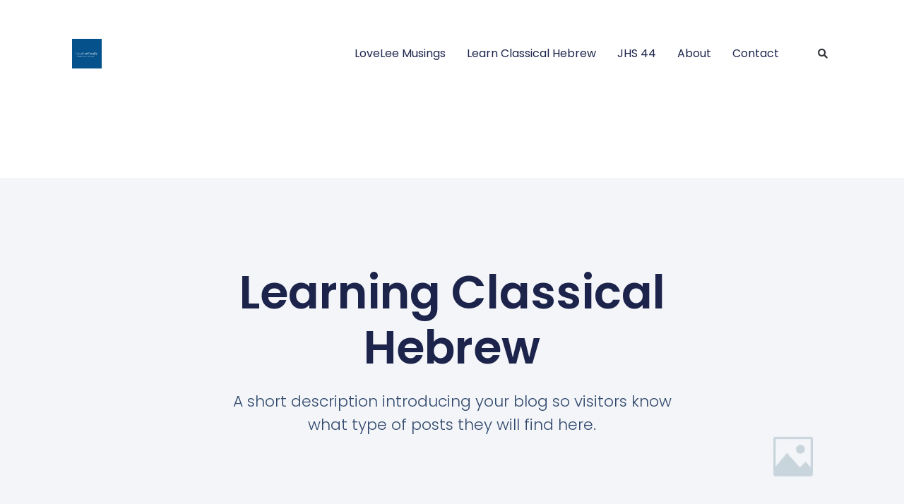

--- FILE ---
content_type: text/css
request_url: http://blog.loveleefamily.net/wp-content/uploads/elementor/css/post-1974.css?ver=1769189143
body_size: 18217
content:
.elementor-1974 .elementor-element.elementor-element-24d974d2 > .elementor-container > .elementor-column > .elementor-widget-wrap{align-content:center;align-items:center;}.elementor-1974 .elementor-element.elementor-element-24d974d2:not(.elementor-motion-effects-element-type-background), .elementor-1974 .elementor-element.elementor-element-24d974d2 > .elementor-motion-effects-container > .elementor-motion-effects-layer{background-color:var( --e-global-color-c696dce );}.elementor-1974 .elementor-element.elementor-element-24d974d2 > .elementor-container{min-height:60px;}.elementor-1974 .elementor-element.elementor-element-24d974d2{transition:background 0.3s, border 0.3s, border-radius 0.3s, box-shadow 0.3s;margin-top:0px;margin-bottom:0px;padding:0% 8% 0% 8%;z-index:95;}.elementor-1974 .elementor-element.elementor-element-24d974d2 > .elementor-background-overlay{transition:background 0.3s, border-radius 0.3s, opacity 0.3s;}.elementor-1974 .elementor-element.elementor-element-26013e68.elementor-column > .elementor-widget-wrap{justify-content:space-between;}.elementor-widget-theme-site-logo .widget-image-caption{color:var( --e-global-color-text );font-family:var( --e-global-typography-text-font-family ), Sans-serif;font-size:var( --e-global-typography-text-font-size );font-weight:var( --e-global-typography-text-font-weight );text-transform:var( --e-global-typography-text-text-transform );font-style:var( --e-global-typography-text-font-style );text-decoration:var( --e-global-typography-text-text-decoration );line-height:var( --e-global-typography-text-line-height );letter-spacing:var( --e-global-typography-text-letter-spacing );}.elementor-1974 .elementor-element.elementor-element-25c44cd0{width:auto;max-width:auto;text-align:start;}.elementor-1974 .elementor-element.elementor-element-25c44cd0 img{width:181px;max-width:23%;height:152px;object-fit:contain;object-position:center center;}.elementor-1974 .elementor-element.elementor-element-4031a77d.elementor-column > .elementor-widget-wrap{justify-content:space-between;}.elementor-widget-nav-menu .elementor-nav-menu .elementor-item{font-family:var( --e-global-typography-primary-font-family ), Sans-serif;font-size:var( --e-global-typography-primary-font-size );font-weight:var( --e-global-typography-primary-font-weight );text-transform:var( --e-global-typography-primary-text-transform );font-style:var( --e-global-typography-primary-font-style );text-decoration:var( --e-global-typography-primary-text-decoration );line-height:var( --e-global-typography-primary-line-height );letter-spacing:var( --e-global-typography-primary-letter-spacing );}.elementor-widget-nav-menu .elementor-nav-menu--main .elementor-item{color:var( --e-global-color-text );fill:var( --e-global-color-text );}.elementor-widget-nav-menu .elementor-nav-menu--main .elementor-item:hover,
					.elementor-widget-nav-menu .elementor-nav-menu--main .elementor-item.elementor-item-active,
					.elementor-widget-nav-menu .elementor-nav-menu--main .elementor-item.highlighted,
					.elementor-widget-nav-menu .elementor-nav-menu--main .elementor-item:focus{color:var( --e-global-color-accent );fill:var( --e-global-color-accent );}.elementor-widget-nav-menu .elementor-nav-menu--main:not(.e--pointer-framed) .elementor-item:before,
					.elementor-widget-nav-menu .elementor-nav-menu--main:not(.e--pointer-framed) .elementor-item:after{background-color:var( --e-global-color-accent );}.elementor-widget-nav-menu .e--pointer-framed .elementor-item:before,
					.elementor-widget-nav-menu .e--pointer-framed .elementor-item:after{border-color:var( --e-global-color-accent );}.elementor-widget-nav-menu{--e-nav-menu-divider-color:var( --e-global-color-text );}.elementor-widget-nav-menu .elementor-nav-menu--dropdown .elementor-item, .elementor-widget-nav-menu .elementor-nav-menu--dropdown  .elementor-sub-item{font-family:var( --e-global-typography-accent-font-family ), Sans-serif;font-size:var( --e-global-typography-accent-font-size );font-weight:var( --e-global-typography-accent-font-weight );text-transform:var( --e-global-typography-accent-text-transform );font-style:var( --e-global-typography-accent-font-style );text-decoration:var( --e-global-typography-accent-text-decoration );letter-spacing:var( --e-global-typography-accent-letter-spacing );}.elementor-1974 .elementor-element.elementor-element-66cd4882{width:auto;max-width:auto;--e-nav-menu-horizontal-menu-item-margin:calc( 30px / 2 );}.elementor-1974 .elementor-element.elementor-element-66cd4882 .elementor-menu-toggle{margin:0 auto;background-color:var( --e-global-color-86b4fcd );}.elementor-1974 .elementor-element.elementor-element-66cd4882 .elementor-nav-menu .elementor-item{font-family:var( --e-global-typography-accent-font-family ), Sans-serif;font-size:var( --e-global-typography-accent-font-size );font-weight:var( --e-global-typography-accent-font-weight );text-transform:var( --e-global-typography-accent-text-transform );font-style:var( --e-global-typography-accent-font-style );text-decoration:var( --e-global-typography-accent-text-decoration );line-height:var( --e-global-typography-accent-line-height );letter-spacing:var( --e-global-typography-accent-letter-spacing );}.elementor-1974 .elementor-element.elementor-element-66cd4882 .elementor-nav-menu--main .elementor-item{color:var( --e-global-color-primary );fill:var( --e-global-color-primary );padding-left:0px;padding-right:0px;padding-top:5px;padding-bottom:5px;}.elementor-1974 .elementor-element.elementor-element-66cd4882 .elementor-nav-menu--main .elementor-item:hover,
					.elementor-1974 .elementor-element.elementor-element-66cd4882 .elementor-nav-menu--main .elementor-item.elementor-item-active,
					.elementor-1974 .elementor-element.elementor-element-66cd4882 .elementor-nav-menu--main .elementor-item.highlighted,
					.elementor-1974 .elementor-element.elementor-element-66cd4882 .elementor-nav-menu--main .elementor-item:focus{color:var( --e-global-color-text );fill:var( --e-global-color-text );}.elementor-1974 .elementor-element.elementor-element-66cd4882 .elementor-nav-menu--main:not(.e--pointer-framed) .elementor-item:before,
					.elementor-1974 .elementor-element.elementor-element-66cd4882 .elementor-nav-menu--main:not(.e--pointer-framed) .elementor-item:after{background-color:var( --e-global-color-text );}.elementor-1974 .elementor-element.elementor-element-66cd4882 .e--pointer-framed .elementor-item:before,
					.elementor-1974 .elementor-element.elementor-element-66cd4882 .e--pointer-framed .elementor-item:after{border-color:var( --e-global-color-text );}.elementor-1974 .elementor-element.elementor-element-66cd4882 .elementor-nav-menu--main .elementor-item.elementor-item-active{color:var( --e-global-color-text );}.elementor-1974 .elementor-element.elementor-element-66cd4882 .elementor-nav-menu--main:not(.e--pointer-framed) .elementor-item.elementor-item-active:before,
					.elementor-1974 .elementor-element.elementor-element-66cd4882 .elementor-nav-menu--main:not(.e--pointer-framed) .elementor-item.elementor-item-active:after{background-color:var( --e-global-color-text );}.elementor-1974 .elementor-element.elementor-element-66cd4882 .e--pointer-framed .elementor-item.elementor-item-active:before,
					.elementor-1974 .elementor-element.elementor-element-66cd4882 .e--pointer-framed .elementor-item.elementor-item-active:after{border-color:var( --e-global-color-text );}.elementor-1974 .elementor-element.elementor-element-66cd4882 .e--pointer-framed .elementor-item:before{border-width:1px;}.elementor-1974 .elementor-element.elementor-element-66cd4882 .e--pointer-framed.e--animation-draw .elementor-item:before{border-width:0 0 1px 1px;}.elementor-1974 .elementor-element.elementor-element-66cd4882 .e--pointer-framed.e--animation-draw .elementor-item:after{border-width:1px 1px 0 0;}.elementor-1974 .elementor-element.elementor-element-66cd4882 .e--pointer-framed.e--animation-corners .elementor-item:before{border-width:1px 0 0 1px;}.elementor-1974 .elementor-element.elementor-element-66cd4882 .e--pointer-framed.e--animation-corners .elementor-item:after{border-width:0 1px 1px 0;}.elementor-1974 .elementor-element.elementor-element-66cd4882 .e--pointer-underline .elementor-item:after,
					 .elementor-1974 .elementor-element.elementor-element-66cd4882 .e--pointer-overline .elementor-item:before,
					 .elementor-1974 .elementor-element.elementor-element-66cd4882 .e--pointer-double-line .elementor-item:before,
					 .elementor-1974 .elementor-element.elementor-element-66cd4882 .e--pointer-double-line .elementor-item:after{height:1px;}.elementor-1974 .elementor-element.elementor-element-66cd4882 .elementor-nav-menu--main:not(.elementor-nav-menu--layout-horizontal) .elementor-nav-menu > li:not(:last-child){margin-bottom:30px;}.elementor-1974 .elementor-element.elementor-element-66cd4882 .elementor-nav-menu--dropdown a, .elementor-1974 .elementor-element.elementor-element-66cd4882 .elementor-menu-toggle{color:var( --e-global-color-primary );fill:var( --e-global-color-primary );}.elementor-1974 .elementor-element.elementor-element-66cd4882 .elementor-nav-menu--dropdown{background-color:var( --e-global-color-secondary );}.elementor-1974 .elementor-element.elementor-element-66cd4882 .elementor-nav-menu--dropdown a:hover,
					.elementor-1974 .elementor-element.elementor-element-66cd4882 .elementor-nav-menu--dropdown a:focus,
					.elementor-1974 .elementor-element.elementor-element-66cd4882 .elementor-nav-menu--dropdown a.elementor-item-active,
					.elementor-1974 .elementor-element.elementor-element-66cd4882 .elementor-nav-menu--dropdown a.highlighted{background-color:var( --e-global-color-764183d );}.elementor-1974 .elementor-element.elementor-element-66cd4882 .elementor-nav-menu--dropdown a.elementor-item-active{background-color:var( --e-global-color-764183d );}.elementor-1974 .elementor-element.elementor-element-66cd4882 div.elementor-menu-toggle{color:var( --e-global-color-accent );}.elementor-1974 .elementor-element.elementor-element-66cd4882 div.elementor-menu-toggle svg{fill:var( --e-global-color-accent );}.elementor-widget-search-form input[type="search"].elementor-search-form__input{font-family:var( --e-global-typography-text-font-family ), Sans-serif;font-size:var( --e-global-typography-text-font-size );font-weight:var( --e-global-typography-text-font-weight );text-transform:var( --e-global-typography-text-text-transform );font-style:var( --e-global-typography-text-font-style );text-decoration:var( --e-global-typography-text-text-decoration );line-height:var( --e-global-typography-text-line-height );letter-spacing:var( --e-global-typography-text-letter-spacing );}.elementor-widget-search-form .elementor-search-form__input,
					.elementor-widget-search-form .elementor-search-form__icon,
					.elementor-widget-search-form .elementor-lightbox .dialog-lightbox-close-button,
					.elementor-widget-search-form .elementor-lightbox .dialog-lightbox-close-button:hover,
					.elementor-widget-search-form.elementor-search-form--skin-full_screen input[type="search"].elementor-search-form__input{color:var( --e-global-color-text );fill:var( --e-global-color-text );}.elementor-widget-search-form .elementor-search-form__submit{font-family:var( --e-global-typography-text-font-family ), Sans-serif;font-size:var( --e-global-typography-text-font-size );font-weight:var( --e-global-typography-text-font-weight );text-transform:var( --e-global-typography-text-text-transform );font-style:var( --e-global-typography-text-font-style );text-decoration:var( --e-global-typography-text-text-decoration );line-height:var( --e-global-typography-text-line-height );letter-spacing:var( --e-global-typography-text-letter-spacing );background-color:var( --e-global-color-secondary );}.elementor-1974 .elementor-element.elementor-element-42c1e53a{width:auto;max-width:auto;}.elementor-1974 .elementor-element.elementor-element-42c1e53a .elementor-search-form{text-align:end;}.elementor-1974 .elementor-element.elementor-element-42c1e53a .elementor-search-form__toggle{--e-search-form-toggle-size:26px;--e-search-form-toggle-background-color:var( --e-global-color-86b4fcd );}.elementor-1974 .elementor-element.elementor-element-42c1e53a .elementor-search-form__input,
					.elementor-1974 .elementor-element.elementor-element-42c1e53a .elementor-search-form__icon,
					.elementor-1974 .elementor-element.elementor-element-42c1e53a .elementor-lightbox .dialog-lightbox-close-button,
					.elementor-1974 .elementor-element.elementor-element-42c1e53a .elementor-lightbox .dialog-lightbox-close-button:hover,
					.elementor-1974 .elementor-element.elementor-element-42c1e53a.elementor-search-form--skin-full_screen input[type="search"].elementor-search-form__input{color:var( --e-global-color-secondary );fill:var( --e-global-color-secondary );}.elementor-1974 .elementor-element.elementor-element-42c1e53a:not(.elementor-search-form--skin-full_screen) .elementor-search-form__container{border-radius:3px;}.elementor-1974 .elementor-element.elementor-element-42c1e53a.elementor-search-form--skin-full_screen input[type="search"].elementor-search-form__input{border-radius:3px;}.elementor-theme-builder-content-area{height:400px;}.elementor-location-header:before, .elementor-location-footer:before{content:"";display:table;clear:both;}@media(max-width:1024px){.elementor-1974 .elementor-element.elementor-element-24d974d2{padding:0% 5% 0% 5%;}.elementor-widget-theme-site-logo .widget-image-caption{font-size:var( --e-global-typography-text-font-size );line-height:var( --e-global-typography-text-line-height );letter-spacing:var( --e-global-typography-text-letter-spacing );}.elementor-widget-nav-menu .elementor-nav-menu .elementor-item{font-size:var( --e-global-typography-primary-font-size );line-height:var( --e-global-typography-primary-line-height );letter-spacing:var( --e-global-typography-primary-letter-spacing );}.elementor-widget-nav-menu .elementor-nav-menu--dropdown .elementor-item, .elementor-widget-nav-menu .elementor-nav-menu--dropdown  .elementor-sub-item{font-size:var( --e-global-typography-accent-font-size );letter-spacing:var( --e-global-typography-accent-letter-spacing );}.elementor-1974 .elementor-element.elementor-element-66cd4882 .elementor-nav-menu .elementor-item{font-size:var( --e-global-typography-accent-font-size );line-height:var( --e-global-typography-accent-line-height );letter-spacing:var( --e-global-typography-accent-letter-spacing );}.elementor-widget-search-form input[type="search"].elementor-search-form__input{font-size:var( --e-global-typography-text-font-size );line-height:var( --e-global-typography-text-line-height );letter-spacing:var( --e-global-typography-text-letter-spacing );}.elementor-widget-search-form .elementor-search-form__submit{font-size:var( --e-global-typography-text-font-size );line-height:var( --e-global-typography-text-line-height );letter-spacing:var( --e-global-typography-text-letter-spacing );}}@media(max-width:767px){.elementor-1974 .elementor-element.elementor-element-24d974d2 > .elementor-container{min-height:50px;}.elementor-1974 .elementor-element.elementor-element-24d974d2{margin-top:0px;margin-bottom:0px;}.elementor-1974 .elementor-element.elementor-element-26013e68{width:50%;}.elementor-1974 .elementor-element.elementor-element-26013e68.elementor-column > .elementor-widget-wrap{justify-content:flex-start;}.elementor-widget-theme-site-logo .widget-image-caption{font-size:var( --e-global-typography-text-font-size );line-height:var( --e-global-typography-text-line-height );letter-spacing:var( --e-global-typography-text-letter-spacing );}.elementor-1974 .elementor-element.elementor-element-25c44cd0 > .elementor-widget-container{margin:0% 0% 0% 0%;}.elementor-1974 .elementor-element.elementor-element-25c44cd0 img{width:68px;height:26px;}.elementor-1974 .elementor-element.elementor-element-4031a77d{width:50%;}.elementor-1974 .elementor-element.elementor-element-4031a77d.elementor-column > .elementor-widget-wrap{justify-content:flex-end;}.elementor-widget-nav-menu .elementor-nav-menu .elementor-item{font-size:var( --e-global-typography-primary-font-size );line-height:var( --e-global-typography-primary-line-height );letter-spacing:var( --e-global-typography-primary-letter-spacing );}.elementor-widget-nav-menu .elementor-nav-menu--dropdown .elementor-item, .elementor-widget-nav-menu .elementor-nav-menu--dropdown  .elementor-sub-item{font-size:var( --e-global-typography-accent-font-size );letter-spacing:var( --e-global-typography-accent-letter-spacing );}.elementor-1974 .elementor-element.elementor-element-66cd4882 .elementor-nav-menu .elementor-item{font-size:var( --e-global-typography-accent-font-size );line-height:var( --e-global-typography-accent-line-height );letter-spacing:var( --e-global-typography-accent-letter-spacing );}.elementor-1974 .elementor-element.elementor-element-66cd4882 .elementor-nav-menu--dropdown a{padding-top:14px;padding-bottom:14px;}.elementor-1974 .elementor-element.elementor-element-66cd4882 .elementor-nav-menu--main > .elementor-nav-menu > li > .elementor-nav-menu--dropdown, .elementor-1974 .elementor-element.elementor-element-66cd4882 .elementor-nav-menu__container.elementor-nav-menu--dropdown{margin-top:15px !important;}.elementor-1974 .elementor-element.elementor-element-66cd4882{--nav-menu-icon-size:20px;}.elementor-widget-search-form input[type="search"].elementor-search-form__input{font-size:var( --e-global-typography-text-font-size );line-height:var( --e-global-typography-text-line-height );letter-spacing:var( --e-global-typography-text-letter-spacing );}.elementor-widget-search-form .elementor-search-form__submit{font-size:var( --e-global-typography-text-font-size );line-height:var( --e-global-typography-text-line-height );letter-spacing:var( --e-global-typography-text-letter-spacing );}}@media(min-width:768px){.elementor-1974 .elementor-element.elementor-element-26013e68{width:37.159%;}.elementor-1974 .elementor-element.elementor-element-4031a77d{width:62.841%;}}@media(max-width:1024px) and (min-width:768px){.elementor-1974 .elementor-element.elementor-element-26013e68{width:35%;}.elementor-1974 .elementor-element.elementor-element-4031a77d{width:65%;}}

--- FILE ---
content_type: text/css
request_url: http://blog.loveleefamily.net/wp-content/uploads/elementor/css/post-1969.css?ver=1769189143
body_size: 15894
content:
.elementor-1969 .elementor-element.elementor-element-5876c74f{margin-top:200px;margin-bottom:0px;}.elementor-1969 .elementor-element.elementor-element-583015c0.elementor-column > .elementor-widget-wrap{justify-content:center;}.elementor-widget-heading .elementor-heading-title{font-family:var( --e-global-typography-primary-font-family ), Sans-serif;font-size:var( --e-global-typography-primary-font-size );font-weight:var( --e-global-typography-primary-font-weight );text-transform:var( --e-global-typography-primary-text-transform );font-style:var( --e-global-typography-primary-font-style );text-decoration:var( --e-global-typography-primary-text-decoration );line-height:var( --e-global-typography-primary-line-height );letter-spacing:var( --e-global-typography-primary-letter-spacing );color:var( --e-global-color-primary );}.elementor-1969 .elementor-element.elementor-element-35b3991a{text-align:center;}.elementor-widget-text-editor{font-family:var( --e-global-typography-text-font-family ), Sans-serif;font-size:var( --e-global-typography-text-font-size );font-weight:var( --e-global-typography-text-font-weight );text-transform:var( --e-global-typography-text-text-transform );font-style:var( --e-global-typography-text-font-style );text-decoration:var( --e-global-typography-text-text-decoration );line-height:var( --e-global-typography-text-line-height );letter-spacing:var( --e-global-typography-text-letter-spacing );color:var( --e-global-color-text );}.elementor-widget-text-editor.elementor-drop-cap-view-stacked .elementor-drop-cap{background-color:var( --e-global-color-primary );}.elementor-widget-text-editor.elementor-drop-cap-view-framed .elementor-drop-cap, .elementor-widget-text-editor.elementor-drop-cap-view-default .elementor-drop-cap{color:var( --e-global-color-primary );border-color:var( --e-global-color-primary );}.elementor-1969 .elementor-element.elementor-element-a3ec39f{width:var( --container-widget-width, 780px );max-width:780px;--container-widget-width:780px;--container-widget-flex-grow:0;text-align:center;font-family:var( --e-global-typography-c05b693-font-family ), Sans-serif;font-size:var( --e-global-typography-c05b693-font-size );font-weight:var( --e-global-typography-c05b693-font-weight );text-transform:var( --e-global-typography-c05b693-text-transform );font-style:var( --e-global-typography-c05b693-font-style );text-decoration:var( --e-global-typography-c05b693-text-decoration );line-height:var( --e-global-typography-c05b693-line-height );letter-spacing:var( --e-global-typography-c05b693-letter-spacing );}.elementor-1969 .elementor-element.elementor-element-a3ec39f > .elementor-widget-container{margin:0px 0px 30px 0px;}.elementor-widget-media-carousel .elementor-carousel-image-overlay{font-family:var( --e-global-typography-accent-font-family ), Sans-serif;font-size:var( --e-global-typography-accent-font-size );font-weight:var( --e-global-typography-accent-font-weight );text-transform:var( --e-global-typography-accent-text-transform );font-style:var( --e-global-typography-accent-font-style );text-decoration:var( --e-global-typography-accent-text-decoration );line-height:var( --e-global-typography-accent-line-height );letter-spacing:var( --e-global-typography-accent-letter-spacing );}.elementor-1969 .elementor-element.elementor-element-1a3c2b13.elementor-skin-slideshow .elementor-main-swiper:not(.elementor-thumbnails-swiper){margin-bottom:18px;}.elementor-1969 .elementor-element.elementor-element-1a3c2b13 .elementor-main-swiper{height:297px;}.elementor-1969 .elementor-element.elementor-element-1a3c2b13 .elementor-swiper-button{font-size:20px;}.elementor-1969 .elementor-element.elementor-element-57363029:not(.elementor-motion-effects-element-type-background), .elementor-1969 .elementor-element.elementor-element-57363029 > .elementor-motion-effects-container > .elementor-motion-effects-layer{background-color:var( --e-global-color-secondary );}.elementor-1969 .elementor-element.elementor-element-57363029{transition:background 0.3s, border 0.3s, border-radius 0.3s, box-shadow 0.3s;margin-top:12%;margin-bottom:0%;padding:5% 3% 5% 3%;}.elementor-1969 .elementor-element.elementor-element-57363029 > .elementor-background-overlay{transition:background 0.3s, border-radius 0.3s, opacity 0.3s;}.elementor-1969 .elementor-element.elementor-element-114517a9 > .elementor-widget-wrap > .elementor-widget:not(.elementor-widget__width-auto):not(.elementor-widget__width-initial):not(:last-child):not(.elementor-absolute){margin-block-end:50px;}.elementor-1969 .elementor-element.elementor-element-114517a9 > .elementor-element-populated{padding:0% 40% 0% 0%;}.elementor-widget-image-box .elementor-image-box-title{font-family:var( --e-global-typography-primary-font-family ), Sans-serif;font-size:var( --e-global-typography-primary-font-size );font-weight:var( --e-global-typography-primary-font-weight );text-transform:var( --e-global-typography-primary-text-transform );font-style:var( --e-global-typography-primary-font-style );text-decoration:var( --e-global-typography-primary-text-decoration );line-height:var( --e-global-typography-primary-line-height );letter-spacing:var( --e-global-typography-primary-letter-spacing );color:var( --e-global-color-primary );}.elementor-widget-image-box:has(:hover) .elementor-image-box-title,
					 .elementor-widget-image-box:has(:focus) .elementor-image-box-title{color:var( --e-global-color-primary );}.elementor-widget-image-box .elementor-image-box-description{font-family:var( --e-global-typography-text-font-family ), Sans-serif;font-size:var( --e-global-typography-text-font-size );font-weight:var( --e-global-typography-text-font-weight );text-transform:var( --e-global-typography-text-text-transform );font-style:var( --e-global-typography-text-font-style );text-decoration:var( --e-global-typography-text-text-decoration );line-height:var( --e-global-typography-text-line-height );letter-spacing:var( --e-global-typography-text-letter-spacing );color:var( --e-global-color-text );}.elementor-1969 .elementor-element.elementor-element-59a1d5a5 .elementor-image-box-wrapper{text-align:start;}.elementor-1969 .elementor-element.elementor-element-59a1d5a5.elementor-position-right .elementor-image-box-img{margin-left:20px;}.elementor-1969 .elementor-element.elementor-element-59a1d5a5.elementor-position-left .elementor-image-box-img{margin-right:20px;}.elementor-1969 .elementor-element.elementor-element-59a1d5a5.elementor-position-top .elementor-image-box-img{margin-bottom:20px;}.elementor-1969 .elementor-element.elementor-element-59a1d5a5 .elementor-image-box-wrapper .elementor-image-box-img{width:16%;}.elementor-1969 .elementor-element.elementor-element-59a1d5a5 .elementor-image-box-img img{transition-duration:0.3s;}.elementor-1969 .elementor-element.elementor-element-638d7774{--grid-template-columns:repeat(0, auto);--icon-size:23px;--grid-column-gap:20px;--grid-row-gap:0px;}.elementor-1969 .elementor-element.elementor-element-638d7774 .elementor-widget-container{text-align:left;}.elementor-1969 .elementor-element.elementor-element-638d7774 .elementor-social-icon{background-color:var( --e-global-color-86b4fcd );--icon-padding:0em;}.elementor-1969 .elementor-element.elementor-element-638d7774 .elementor-social-icon i{color:var( --e-global-color-primary );}.elementor-1969 .elementor-element.elementor-element-638d7774 .elementor-social-icon svg{fill:var( --e-global-color-primary );}.elementor-1969 .elementor-element.elementor-element-638d7774 .elementor-social-icon:hover i{color:var( --e-global-color-accent );}.elementor-1969 .elementor-element.elementor-element-638d7774 .elementor-social-icon:hover svg{fill:var( --e-global-color-accent );}.elementor-1969 .elementor-element.elementor-element-6f63d9ba > .elementor-container > .elementor-column > .elementor-widget-wrap{align-content:center;align-items:center;}.elementor-1969 .elementor-element.elementor-element-6f63d9ba:not(.elementor-motion-effects-element-type-background), .elementor-1969 .elementor-element.elementor-element-6f63d9ba > .elementor-motion-effects-container > .elementor-motion-effects-layer{background-color:var( --e-global-color-text );}.elementor-1969 .elementor-element.elementor-element-6f63d9ba > .elementor-container{min-height:61px;}.elementor-1969 .elementor-element.elementor-element-6f63d9ba{transition:background 0.3s, border 0.3s, border-radius 0.3s, box-shadow 0.3s;}.elementor-1969 .elementor-element.elementor-element-6f63d9ba > .elementor-background-overlay{transition:background 0.3s, border-radius 0.3s, opacity 0.3s;}.elementor-1969 .elementor-element.elementor-element-6bbda9e9{text-align:center;}.elementor-1969 .elementor-element.elementor-element-6bbda9e9 .elementor-heading-title{font-family:var( --e-global-typography-text-font-family ), Sans-serif;font-size:var( --e-global-typography-text-font-size );font-weight:var( --e-global-typography-text-font-weight );text-transform:var( --e-global-typography-text-text-transform );font-style:var( --e-global-typography-text-font-style );text-decoration:var( --e-global-typography-text-text-decoration );line-height:var( --e-global-typography-text-line-height );letter-spacing:var( --e-global-typography-text-letter-spacing );color:var( --e-global-color-14ef391 );}.elementor-theme-builder-content-area{height:400px;}.elementor-location-header:before, .elementor-location-footer:before{content:"";display:table;clear:both;}@media(max-width:1024px){.elementor-1969 .elementor-element.elementor-element-5876c74f{padding:0% 2% 0% 2%;}.elementor-widget-heading .elementor-heading-title{font-size:var( --e-global-typography-primary-font-size );line-height:var( --e-global-typography-primary-line-height );letter-spacing:var( --e-global-typography-primary-letter-spacing );}.elementor-widget-text-editor{font-size:var( --e-global-typography-text-font-size );line-height:var( --e-global-typography-text-line-height );letter-spacing:var( --e-global-typography-text-letter-spacing );}.elementor-1969 .elementor-element.elementor-element-a3ec39f{font-size:var( --e-global-typography-c05b693-font-size );line-height:var( --e-global-typography-c05b693-line-height );letter-spacing:var( --e-global-typography-c05b693-letter-spacing );}.elementor-widget-media-carousel .elementor-carousel-image-overlay{font-size:var( --e-global-typography-accent-font-size );line-height:var( --e-global-typography-accent-line-height );letter-spacing:var( --e-global-typography-accent-letter-spacing );}.elementor-1969 .elementor-element.elementor-element-1a3c2b13.elementor-skin-slideshow .elementor-main-swiper:not(.elementor-thumbnails-swiper){margin-bottom:10px;}.elementor-1969 .elementor-element.elementor-element-1a3c2b13 .elementor-main-swiper{height:156px;}.elementor-1969 .elementor-element.elementor-element-57363029{margin-top:15%;margin-bottom:0%;padding:8% 5% 8% 5%;}.elementor-1969 .elementor-element.elementor-element-114517a9 > .elementor-widget-wrap > .elementor-widget:not(.elementor-widget__width-auto):not(.elementor-widget__width-initial):not(:last-child):not(.elementor-absolute){margin-block-end:30px;}.elementor-1969 .elementor-element.elementor-element-114517a9 > .elementor-element-populated{margin:8% 0% 0% 0%;--e-column-margin-right:0%;--e-column-margin-left:0%;padding:0% 0% 0% 0%;}.elementor-widget-image-box .elementor-image-box-title{font-size:var( --e-global-typography-primary-font-size );line-height:var( --e-global-typography-primary-line-height );letter-spacing:var( --e-global-typography-primary-letter-spacing );}.elementor-widget-image-box .elementor-image-box-description{font-size:var( --e-global-typography-text-font-size );line-height:var( --e-global-typography-text-line-height );letter-spacing:var( --e-global-typography-text-letter-spacing );}.elementor-1969 .elementor-element.elementor-element-59a1d5a5 .elementor-image-box-wrapper .elementor-image-box-img{width:22%;}.elementor-1969 .elementor-element.elementor-element-638d7774{--icon-size:18px;}.elementor-1969 .elementor-element.elementor-element-182923b7 > .elementor-element-populated{padding:0% 5% 0% 0%;}.elementor-1969 .elementor-element.elementor-element-6bbda9e9 .elementor-heading-title{font-size:var( --e-global-typography-text-font-size );line-height:var( --e-global-typography-text-line-height );letter-spacing:var( --e-global-typography-text-letter-spacing );}}@media(max-width:767px){.elementor-1969 .elementor-element.elementor-element-5876c74f{margin-top:70px;margin-bottom:70px;}.elementor-widget-heading .elementor-heading-title{font-size:var( --e-global-typography-primary-font-size );line-height:var( --e-global-typography-primary-line-height );letter-spacing:var( --e-global-typography-primary-letter-spacing );}.elementor-widget-text-editor{font-size:var( --e-global-typography-text-font-size );line-height:var( --e-global-typography-text-line-height );letter-spacing:var( --e-global-typography-text-letter-spacing );}.elementor-1969 .elementor-element.elementor-element-a3ec39f{font-size:var( --e-global-typography-c05b693-font-size );line-height:var( --e-global-typography-c05b693-line-height );letter-spacing:var( --e-global-typography-c05b693-letter-spacing );}.elementor-widget-media-carousel .elementor-carousel-image-overlay{font-size:var( --e-global-typography-accent-font-size );line-height:var( --e-global-typography-accent-line-height );letter-spacing:var( --e-global-typography-accent-letter-spacing );}.elementor-1969 .elementor-element.elementor-element-1a3c2b13.elementor-skin-slideshow .elementor-main-swiper:not(.elementor-thumbnails-swiper){margin-bottom:10px;}.elementor-1969 .elementor-element.elementor-element-1a3c2b13 .elementor-main-swiper{height:128px;}.elementor-1969 .elementor-element.elementor-element-57363029{padding:20% 5% 20% 5%;}.elementor-1969 .elementor-element.elementor-element-114517a9 > .elementor-element-populated{margin:25% 0% 0% 0%;--e-column-margin-right:0%;--e-column-margin-left:0%;padding:0px 0px 0px 0px;}.elementor-widget-image-box .elementor-image-box-title{font-size:var( --e-global-typography-primary-font-size );line-height:var( --e-global-typography-primary-line-height );letter-spacing:var( --e-global-typography-primary-letter-spacing );}.elementor-widget-image-box .elementor-image-box-description{font-size:var( --e-global-typography-text-font-size );line-height:var( --e-global-typography-text-line-height );letter-spacing:var( --e-global-typography-text-letter-spacing );}.elementor-1969 .elementor-element.elementor-element-59a1d5a5 .elementor-image-box-img{margin-bottom:0px;}.elementor-1969 .elementor-element.elementor-element-59a1d5a5.elementor-position-right .elementor-image-box-img{margin-left:0px;}.elementor-1969 .elementor-element.elementor-element-59a1d5a5.elementor-position-left .elementor-image-box-img{margin-right:0px;}.elementor-1969 .elementor-element.elementor-element-59a1d5a5.elementor-position-top .elementor-image-box-img{margin-bottom:0px;}.elementor-1969 .elementor-element.elementor-element-59a1d5a5 .elementor-image-box-wrapper .elementor-image-box-img{width:16%;}.elementor-1969 .elementor-element.elementor-element-182923b7 > .elementor-element-populated{padding:0px 0px 0px 0px;}.elementor-1969 .elementor-element.elementor-element-6f63d9ba > .elementor-container{min-height:50px;}.elementor-1969 .elementor-element.elementor-element-6bbda9e9 .elementor-heading-title{font-size:var( --e-global-typography-text-font-size );line-height:var( --e-global-typography-text-line-height );letter-spacing:var( --e-global-typography-text-letter-spacing );}}@media(min-width:768px){.elementor-1969 .elementor-element.elementor-element-114517a9{width:37.464%;}.elementor-1969 .elementor-element.elementor-element-182923b7{width:62.536%;}}@media(max-width:1024px) and (min-width:768px){.elementor-1969 .elementor-element.elementor-element-114517a9{width:30%;}.elementor-1969 .elementor-element.elementor-element-182923b7{width:70%;}}